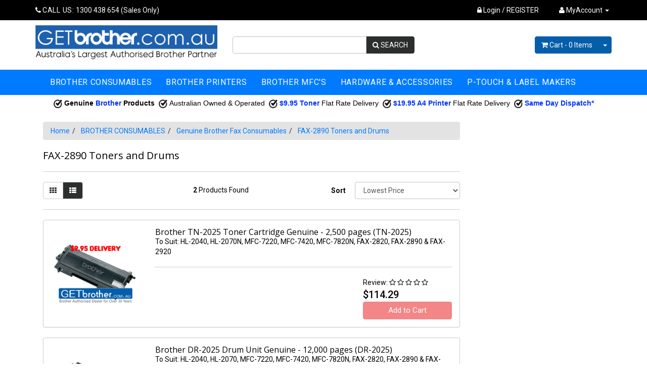

--- FILE ---
content_type: text/html; charset=utf-8
request_url: https://www.getbrother.com.au/brother-consumables/genuine-brother-fax-consumables/fax-2890-toners-and-drums/
body_size: 8307
content:
<!DOCTYPE html>
<html lang="en">
<head>
<meta http-equiv="Content-Type" content="text/html; charset=utf-8"/>
<meta name="keywords" content="BROTHER CONSUMABLES Genuine Brother Fax Consumables FAX-2890 Toners and Drums"/>
<meta name="description" content="FAX-2890 Toners and Drums - BROTHER CONSUMABLES Genuine Brother Fax Consumables FAX-2890 Toners and Drums"/>
<meta name="viewport" content="width=device-width, initial-scale=1.0, user-scalable=0"/>
<meta property="og:image" content="/assets/website_logo.png"/>
<meta property="og:title" content="BROTHER CONSUMABLES Genuine Brother Fax Consumables FAX-2890 Toners and Drums"/>
<meta property="og:site_name" content="GetBrother.com.au "/>

<title>BROTHER CONSUMABLES Genuine Brother Fax Consumables FAX-2890 Toners and Drums</title>
<link rel="canonical" href="/brother-consumables/genuine-brother-fax-consumables/fax-2890-toners-and-drums/"/>
<link rel="shortcut icon" href="/assets/images/favicongb.png"/>
<link class="theme-selector" rel="stylesheet" type="text/css" href="/assets/themes/2017-11-getbrother-00159412/css/app.css?1765430502" media="all"/>
<link rel="stylesheet" type="text/css" href="/assets/themes/2017-11-getbrother-00159412/css/style.css?1765430502?a" media="all"/>
<link rel="stylesheet" type="text/css" href="https://maxcdn.bootstrapcdn.com/font-awesome/4.3.0/css/font-awesome.min.css" media="all"/>
<link rel="stylesheet" type="text/css" href="https://cdn.neto.com.au/assets/neto-cdn/jquery_ui/1.11.1/css/custom-theme/jquery-ui-1.8.18.custom.css" media="all"/>
<link rel="stylesheet" type="text/css" href="https://cdn.neto.com.au/assets/neto-cdn/fancybox/2.1.5/jquery.fancybox.css" media="all"/>
<!--[if lte IE 8]>
    <script type="text/javascript" src="https://cdn.neto.com.au/assets/neto-cdn/html5shiv/3.7.0/html5shiv.js"></script>
    <script type="text/javascript" src="https://cdn.neto.com.au/assets/neto-cdn/respond.js/1.3.0/respond.min.js"></script>
<![endif]-->
<!-- Begin: Script 92 -->
<script async src="https://js.stripe.com/v3/"></script>
<!-- End: Script 92 -->
<!-- Begin: Script 102 -->
<meta name="google-site-verification" content="2c6hUlx0EewtnaQGUtpwLpEap4anDtfbx1YfnZYYfHo" />
<!-- End: Script 102 -->
<!-- Begin: Script 103 -->
<meta name="msvalidate.01" content="56065C2C3864F6E24B7A0C0CAEFED230" />
<!-- End: Script 103 -->
<!-- Begin: Script 106 -->
<meta name="google-site-verification" content="NR4sndD4iiTnm6U9qon7luFeAAZZbQbFn7LHPCu3hvw" />
<!-- End: Script 106 -->
<!-- Begin: Script 110 -->
<!-- Google Tag Manager -->
<script>(function(w,d,s,l,i){w[l]=w[l]||[];w[l].push({'gtm.start':
new Date().getTime(),event:'gtm.js'});var f=d.getElementsByTagName(s)[0],
j=d.createElement(s),dl=l!='dataLayer'?'&l='+l:'';j.async=true;j.src=
'https://www.googletagmanager.com/gtm.js?id='+i+dl;f.parentNode.insertBefore(j,f);
})(window,document,'script','dataLayer','GTM-NSP8469');</script>
<!-- End Google Tag Manager -->

<!-- End: Script 110 -->
<!-- Begin: Script 112 -->
<!-- Global site tag (gtag.js) - Google Analytics -->
<script async src="https://www.googletagmanager.com/gtag/js?id=G-892NDP5Y6Z"></script>
<script>
  window.dataLayer = window.dataLayer || [];
  function gtag(){dataLayer.push(arguments);}
  gtag('js', new Date());
    gtag('config', 'G-892NDP5Y6Z', {
      send_page_view: false
    });
</script>

<!-- Google tag (gtag.js) -->
<script async src="https://www.googletagmanager.com/gtag/js?id=G-892NDP5Y6Z"></script>
<script>
  window.dataLayer = window.dataLayer || [];
  function gtag(){dataLayer.push(arguments);}
  gtag('js', new Date());

  gtag('config', 'G-892NDP5Y6Z');
</script>
<!-- End: Script 112 -->

</head>
<body id="n_category" class="n_2017-11-getbrother-00159412">
<div class="wrapper-top-links hidden-xs">
    <div class="container">
        <div class="row">
            <div class="col-xs-8">
                <ul class="nav navbar-nav">
                   <li><i class="fa fa-phone"></i> <strong>CALL US:</strong> 1300 438 654
 (Sales Only)</li>

                   
                    </ul>
            </div>
            <div class="col-xs-4">
                <ul class="nav navbar-nav navbar-right hidden-xs">
                    <span nloader-content-id="MKf5tmdCIBn3qUbaOIKH3u2wlO0iRUVe22A-m0U7Lik4aRuy77rwMz-AvD2G3RY79UGsf-03B6tEwCHzjdbuxA" nloader-content="[base64]" nloader-data="0cbFVuPLGXDvynIf7zVpAn36XvonUkWJk0DVHTvHfKM"></span><li class="lv1-li navbar-right dropdown dropdown-hover"> <a href="https://www.getbrother.com.au/_myacct" ><i class="fa fa-user"></i> <span class="visible-lg visible-inline-lg"><span nloader-content-id="UBPopM_oPB7zzsuYhtjrJFkk5qztOlRUekcEySBeV_0J4uypyd1sDF8uSObcF85AUMugsUS5P6cEXLfBbeyWBY" nloader-content="LDq27tispIXFvGHsuxf-uLqnS0wu9nIsuvtH_cwCUl4DNgc2yJV5z9gSjG_63yeSkO9mce3xZMpjijWzMDvraKSCwpbq7V-JF9OgCLrXPjY" nloader-data="ZjVvGsiFgA9Kpuew5cST4TvEn6Y6iy3TEM8rxm4V5KM"></span>Account</span> <span class="caret"></span></a>
                        <ul class="dropdown-menu pull-right">
                            <li><a href="https://www.getbrother.com.au/_myacct">Account Home</a></li>
                            <li><a href="https://www.getbrother.com.au/_myacct#orders">Orders</a></li>
                            <li><a href="https://www.getbrother.com.au/_myacct#quotes">Quotes</a></li>
                            <li><a href="https://www.getbrother.com.au/_myacct/payrec">Pay Invoices</a></li>
                            <li><a href="https://www.getbrother.com.au/_myacct/favourites">Favourites</a></li>
                            <li><a href="https://www.getbrother.com.au/_myacct/wishlist">Wishlists</a></li>
                            <li><a href="https://www.getbrother.com.au/_myacct/warranty">Resolution Centre</a></li>
                            <li><a href="https://www.getbrother.com.au">Edit My Details</a></li>
                            <li><a href="https://www.getbrother.com.au/_myacct/edit_address">Edit My Address Book</a></li>
                        </ul>
                    </li>
                </ul>
            </div>
        </div>
    </div>    
</div>
<div class="container wrapper-header">
    <div class="row row-padded">
        <div class="col-xs-12 col-sm-4 wrapper-logo">
            <a href="https://www.getbrother.com.au" title="GetBrother.com.au">
                <img class="logo" src="/assets/website_logo.png" alt="GetBrother.com.au"/>
            </a>
        </div>
        <div class="col-xs-12 col-sm-4">
            <div class="header-search">
                <form name="productsearch" method="get" action="/">
                    <input type="hidden" name="rf" value="kw"/>
                    <div class="input-group">
                        <input class="form-control ajax_search" value="" id="name_search" autocomplete="off" name="kw" type="text"/>
                        <span class="input-group-btn">
                            <button type="submit" value="Search" class="btn btn-default btn-black"><i class="fa fa-search"></i> SEARCH</button>
                        </span>
                    </div>
                </form>
            </div>
        </div>
        <div class="hidden-xs col-sm-4 text-right">
            <div id="header-cart" class="btn-group">
                <a href="https://www.getbrother.com.au/_mycart?tkn=cart&ts=1768552952581838" class="btn btn-default" id="cartcontentsheader">
                    <i class="fa fa-shopping-cart"></i> <span class="visible-lg visible-inline-lg">Cart</span> - <span rel="a2c_item_count">0</span> Items
                </a>
                <a href="#" class="btn btn-default dropdown-toggle" data-toggle="dropdown"><span class="caret"></span></a>
                <ul class="dropdown-menu">
                    <li class="box" id="neto-dropdown">
                        <div class="body padding" id="cartcontents"></div>
                        <div class="footer"></div>
                    </li>
                </ul>
              
                </a>
            </div>
        </div>
    </div>
    
</div>
<div class="wrapper-main-nav">
    <div class="container">
        <div class="row">
            <div class="col-xs-12">
                <div class="navbar navbar-default">
                    <div class="navbar-header">
                        <ul class="navigation-list list-inline visible-xs nMobileNav">
                            <li><a href="#" class="nToggleMenu" data-target=".navbar-responsive-collapse"><span class="icon"><i class="fa fa-bars"></i></span><br>
                            Menu</a></li>
                            <li><a href="/products"><span class="icon"><i class="fa fa-gift"></i></span><br>
                            Shop</a></li>
                            <li><a href="https://www.getbrother.com.au/_mycart?tkn=cart&ts=1768552952239158"><span class="icon"><i class="fa fa-shopping-cart"></i></span><br>
                            Cart (<span rel="a2c_item_count">0</span>)</a></li>
                            <li><a href="/_myacct/"><span class="icon"><i class="fa fa-user"></i></span><br>
                            Account</a></li>
                        </ul>
                    </div>
                    <div class="navbar-collapse collapse navbar-responsive-collapse">
                        <ul class="nav navbar-nav hidden-xs FINDME">
                            
                               <li><a href="https://www.getbrother.com.au/brother-consumables">BROTHER CONSUMABLES</a></li><li><a href="https://www.getbrother.com.au/brother-printers">BROTHER PRINTERS</a></li><li><a href="https://www.getbrother.com.au/brother-multi-function">BROTHER MFC'S</a></li><li><a href="https://www.getbrother.com.au/hardware-accessories/">HARDWARE & ACCESSORIES </a></li><li><a href="https://www.getbrother.com.au/brother-p-touch/">P-TOUCH & LABEL MAKERS</a></li>  
                   
                        </ul>
                        <ul class="nav visible-xs" id="mob-menu">
                            
                                 <li><a href="https://www.getbrother.com.au/brother-consumables">BROTHER CONSUMABLES</a></li><li><a href="https://www.getbrother.com.au/brother-printers">BROTHER PRINTERS</a></li><li><a href="https://www.getbrother.com.au/brother-multi-function">BROTHER MFC'S</a></li><li><a href="https://www.getbrother.com.au/hardware-accessories/">HARDWARE & ACCESSORIES </a></li><li><a href="https://www.getbrother.com.au/brother-p-touch/">P-TOUCH & LABEL MAKERS</a></li>
                            
                            <li><a href="/links">Links</a></li>
                            
                            </ul>
                    </div>
                </div>
            </div>
        </div>
    </div>
</div>
<div class="wrapper-header-usp hidden-xs">
    <div class="container">
        <div class="row">
            <div class="col-xs-12">
                <center><span style="font-size:14px;"><span style="font-family:Aptos,sans-serif"><b><span style="font-family:&quot;Century Gothic&quot;,sans-serif"><span style="color:#000000;"><img alt="" src="https://www.getoki.com.au/assets/images/check_marks_circle_box_award_shield_Check%20Marks%20Circle%20Box%20Award%20Shield(1).jpg" style="width: 17px; height: 17px;" />&nbsp;Genuine </span><span style="color:#0033ff;">Brother</span><font color="#ff0000">&nbsp;</font><span style="color:#000000;">Products&nbsp;&nbsp;</span></span></b><b><span style="font-family:&quot;Century Gothic&quot;,sans-serif"><span style="color:#000000;"><img alt="" src="https://www.getoki.com.au/assets/images/check_marks_circle_box_award_shield_Check%20Marks%20Circle%20Box%20Award%20Shield(2).jpg" style="width: 17px; height: 17px;" />&nbsp;</span></span></b><span style="font-family:&quot;Century Gothic&quot;,sans-serif"><span style="color:black">Australian Owned &amp; Operated&nbsp;&nbsp;</span></span><b><span style="font-family:&quot;Century Gothic&quot;,sans-serif"><span style="color:#000000;"><img alt="" src="https://www.getoki.com.au/assets/images/check_marks_circle_box_award_shield_Check%20Marks%20Circle%20Box%20Award%20Shield(1).jpg" style="width: 17px; height: 17px;" />&nbsp;</span></span></b><span style="color:#0033ff;"><b><span style="font-family:&quot;Century Gothic&quot;,sans-serif">$9.95 Toner</span></b></span>&nbsp;<span style="font-family:&quot;Century Gothic&quot;,sans-serif"><span style="color:black">Flat Rate Delivery&nbsp;&nbsp;</span></span><b><span style="font-family:&quot;Century Gothic&quot;,sans-serif"><span style="color:#000000;"><img alt="" src="https://www.getoki.com.au/assets/images/check_marks_circle_box_award_shield_Check%20Marks%20Circle%20Box%20Award%20Shield(1).jpg" style="width: 17px; height: 17px;" />&nbsp;</span></span></b><span style="color:#0033ff;"><b><span style="font-family:&quot;Century Gothic&quot;,sans-serif">$19.95 A4 Printer</span></b>&nbsp;</span><span style="font-family:&quot;Century Gothic&quot;,sans-serif"><span style="color:black">Flat Rate Delivery&nbsp;&nbsp;</span></span><b><span style="font-family:&quot;Century Gothic&quot;,sans-serif"><span style="color:#000000;"><img alt="" src="https://www.getoki.com.au/assets/images/check_marks_circle_box_award_shield_Check%20Marks%20Circle%20Box%20Award%20Shield(1).jpg" style="width: 17px; height: 17x;" />&nbsp;</span></span></b><span style="color:#0033ff;"><b><span style="font-family:&quot;Century Gothic&quot;,sans-serif">Same Day Dispatch*</span></b></span></span></span></center>

            </div>
        </div>
    </div>
</div>
<div id="main-content" class="container" role="main">
    <div class="row"><div class="col-xs-12 col-sm-3" id="left-sidebar">

		
		
				
					
		
					
					
							
						
					
					<!-- Ticket #148953 -->
					<!-- <li class="list-group-item list-group-head"><h4>Filter By Brand</h4></li><li class="filter">
										<a href="/brother-consumables/genuine-brother-fax-consumables/fax-2890-toners-and-drums/?cn=97&rf=cn" class="list-group-item">Brother <span class="text-muted">(2)</span></a>
									</li> -->
		
		</div>
        
      
        

	
	
</div>
<div class="col-xs-12 col-sm-9">
<ul class="breadcrumb">
			<li>
				<a href="https://www.getbrother.com.au">Home</a>
			</li><li>
			<a href="/brother-consumables">BROTHER CONSUMABLES</a>
		</li><li>
			<a href="/brother-consumables/brother-genuine-fax-machine-consumables/">Genuine Brother Fax Consumables</a>
		</li><li>
			<a href="/brother-consumables/genuine-brother-fax-consumables/fax-2890-toners-and-drums/">FAX-2890 Toners and Drums</a>
		</li></ul>
<h1>
	FAX-2890 Toners and Drums
	
	</h1>
<p>
		
		
		
	</p>
	
	
	


<hr/>
<div class="row sort_container">
		<div class="col-xs-4 col-sm-7 col-md-4">
			<script language="javascript" type="text/javascript">
				function viewtype(view) {
					var f=document.viewForm;
					f['viewby'].value=view;
					f.submit();
				}
			</script>
			<form method="get" name="viewForm" action="/brother-consumables/genuine-brother-fax-consumables/fax-2890-toners-and-drums/" class="hidden">
				<input name="rf" type="hidden" value="">
				<input name="viewby" type="hidden" value=""/>
			</form>
			<div class="viewby btn-group">
				<a href="javascript:viewtype('');" class="btn btn-default " rel="nofollow">
					<i class="fa fa-th"></i>
				</a>
				<a href="javascript:viewtype('list');" class="btn btn-default active" rel="nofollow">
					<i class="fa fa-th-list"></i>
				</a>
			</div>
		</div>
		<div class="col-md-4 hidden-xs hidden-sm">
			<div class="btn-text">
				<strong>2</strong> Products Found
			</div>
		</div>
		<div class="col-xs-8 col-sm-5 col-md-4">
			<form method="get" class="form-horizontal" action="/brother-consumables/genuine-brother-fax-consumables/fax-2890-toners-and-drums/">
				<input name="rf" type="hidden" value="">
				<div class="form-group">
					<label class="control-label col-xs-2">Sort</label>
					<div class="col-xs-10">
						<select name="sortby" onChange="return this.form.submit();" class="form-control">
							<option value="popular" >
								Most Popular
							</option>
							<option value="name" >
								Name
							</option>
							<option value="SKU" >
								SKU
							</option>
							<option value="lowest_price" selected>
								Lowest Price
							</option>
							<option value="highest_price" >
								Highest Price
							</option>
						</select>
					</div>
				</div>
			</form>
		</div>
	</div>
	<div class="row">
		<div class="col-xs-12">
			<hr>
		</div>
	</div>
	<div class="thumb_list">
		<div class="row"><div class="col-xs-12 prod-thumb-list">
	<div class="panel panel-default">
		<div class="panel-body">
			<div class="row">
				<div class="col-xs-12 col-sm-3">
					<a href="https://www.getbrother.com.au/brother-tn-2025-toner-cartridge-genuine-2-500-page" class="thumbnail-image">
						<img src="/assets/thumb/TN-2025.jpg?20200710030504" class="product-image img-responsive" alt="Brother TN-2025 Toner Cartridge Genuine - 2,500 pages  (TN-2025)" rel="itmimgTN-2025">
					</a>
				</div>
				<div class="col-xs-12 col-sm-9">
                	<h3 itemprop="name"><a href="https://www.getbrother.com.au/brother-tn-2025-toner-cartridge-genuine-2-500-page" title="Brother TN-2025 Toner Cartridge Genuine - 2,500 pages  (TN-2025)">Brother TN-2025 Toner Cartridge Genuine - 2,500 pages  (TN-2025)</a></h3>
					<div>To Suit: HL-2040, HL-2070N, MFC-7220, MFC-7420, MFC-7820N, FAX-2820, FAX-2890 & FAX-2920</div>
                	<div class="row">
                    	<div class="col-xs-12">
                        	<hr>
                        </div>
                        <div class="col-xs-8 col-sm-7 col-md-8">
                        <div class="feature-list"></div>
                        </div>
                        <div class="col-xs-8 col-sm-5 col-md-4 text-left">
                        	<div>
                                            Review:
                                            <i class="fa fa-star-o"></i>
                                            <i class="fa fa-star-o"></i>
                                            <i class="fa fa-star-o"></i>
                                            <i class="fa fa-star-o"></i>
                                            <i class="fa fa-star-o"></i>
                                            </div>
                            <p class="price lead" itemprop="offers" itemscope itemtype="http://schema.org/Offer">
                            <meta itemprop="priceCurrency" content="AUD">
                                <span itemprop="price">$114.29</span>	
                                </p>
                            <div class="clearfix">
                            </div>
                            
                            
                              
                            <form class="form-inline buying-options">
                                <input type="hidden" id="skuwY8t8TN-2025" name="skuwY8t8TN-2025" value="TN-2025">
                                <input type="hidden" id="modelwY8t8TN-2025" name="modelwY8t8TN-2025" value="Brother TN-2025 Toner Cartridge Genuine - 2,500 pages  (TN-2025)">
                                <input type="hidden" id="thumbwY8t8TN-2025" name="thumbwY8t8TN-2025" value="/assets/thumb/TN-2025.jpg?20200710030504"> 
                                <input type="hidden" id="qtywY8t8TN-2025" name="qtywY8t8TN-2025" value="1" placeholder="Qty" class="input-tiny">
                                <button type="button" title="Add to Cart" class="addtocart btn-primary btn btn-loads" rel="wY8t8TN-2025" data-loading-text="<i class='fa fa-spinner fa-spin' style='font-size: 14px'></i>">Add to Cart</button>
                                </form>
                               
                        </div>
                    </div>
					
				</div>
				
			</div>
		</div>
	</div>
</div>
<div class="col-xs-12 prod-thumb-list">
	<div class="panel panel-default">
		<div class="panel-body">
			<div class="row">
				<div class="col-xs-12 col-sm-3">
					<a href="https://www.getbrother.com.au/brother-dr-2025-drum-unit-genuine-12-000-pages-dr" class="thumbnail-image">
						<img src="/assets/thumb/DR-2025.jpg?20200710030504" class="product-image img-responsive" alt="Brother DR-2025 Drum Unit Genuine - 12,000 pages (DR-2025)" rel="itmimgDR-2025">
					</a>
				</div>
				<div class="col-xs-12 col-sm-9">
                	<h3 itemprop="name"><a href="https://www.getbrother.com.au/brother-dr-2025-drum-unit-genuine-12-000-pages-dr" title="Brother DR-2025 Drum Unit Genuine - 12,000 pages (DR-2025)">Brother DR-2025 Drum Unit Genuine - 12,000 pages (DR-2025)</a></h3>
					<div>To Suit: HL-2040, HL-2070, MFC-7220, MFC-7420, MFC-7820N, FAX-2820, FAX-2890 & FAX-2920</div>
                	<div class="row">
                    	<div class="col-xs-12">
                        	<hr>
                        </div>
                        <div class="col-xs-8 col-sm-7 col-md-8">
                        <div class="feature-list"></div>
                        </div>
                        <div class="col-xs-8 col-sm-5 col-md-4 text-left">
                        	<div>
                                            Review:
                                            <i class="fa fa-star-o"></i>
                                            <i class="fa fa-star-o"></i>
                                            <i class="fa fa-star-o"></i>
                                            <i class="fa fa-star-o"></i>
                                            <i class="fa fa-star-o"></i>
                                            </div>
                            <p class="price lead" itemprop="offers" itemscope itemtype="http://schema.org/Offer">
                            <meta itemprop="priceCurrency" content="AUD">
                                <span itemprop="price">$201.17</span>	
                                </p>
                            <div class="clearfix">
                            <span class="label label-warning">
                                7% OFF</span>
                            <span class="label label-default">RRP $215.95</span>
                            </div>
                            
                            
                              
                            <form class="form-inline buying-options">
                                <input type="hidden" id="skuhSJ8LDR-2025" name="skuhSJ8LDR-2025" value="DR-2025">
                                <input type="hidden" id="modelhSJ8LDR-2025" name="modelhSJ8LDR-2025" value="Brother DR-2025 Drum Unit Genuine - 12,000 pages (DR-2025)">
                                <input type="hidden" id="thumbhSJ8LDR-2025" name="thumbhSJ8LDR-2025" value="/assets/thumb/DR-2025.jpg?20200710030504"> 
                                <input type="hidden" id="qtyhSJ8LDR-2025" name="qtyhSJ8LDR-2025" value="1" placeholder="Qty" class="input-tiny">
                                <button type="button" title="Add to Cart" class="addtocart btn-primary btn btn-loads" rel="hSJ8LDR-2025" data-loading-text="<i class='fa fa-spinner fa-spin' style='font-size: 14px'></i>">Add to Cart</button>
                                </form>
                               
                        </div>
                    </div>
					
				</div>
				
			</div>
		</div>
	</div>
</div>
</div>
	</div>
	
</div></div>
        </div>
    </div>
</div>
<div class="wrapper-footer">
	<div class="container">
		<div class="row">
			<div class="col-xs-12">
				<div class="row">
					<div class="col-xs-12 col-sm-3">
								<h4>SHOP NOW</h4>
								<ul class="nav nav-pills nav-stacked">
									<li><a href="/brother-printers/brother-colour-printers/">Brother Colour Printers</a></li><li><a href="/brother-printers/brother-mono-printers/">Brother Mono Printers</a></li><li><a href="/brother-multi-function/brother-colour-multi-function/">Brother Colour Multifunction</a></li><li><a href="/brother-multi-function/brother-mono-multi-function/">Brother Mono Multifunction</a></li><li><a href="/brother-consumables">Brother Consumables</a></li><li><a href="/brother-options-accessories">Options & Accessories</a></li>
								</ul>
							</div><div class="col-xs-12 col-sm-3">
								<h4>Services</h4>
								<ul class="nav nav-pills nav-stacked">
									<li><a href="/_myacct">My Account</a></li><li><a href="/_myacct/nr_track_order">Track Order</a></li><li><a href="/_myacct/warranty">Resolution Centre</a></li><li><a href="/page/book-a-brother-printer-installation/">Book a Brother Installation</a></li>
								</ul>
							</div><div class="col-xs-12 col-sm-3">
								<h4>Company Info</h4>
								<ul class="nav nav-pills nav-stacked">
									<li><a href="/about-us">About Us</a></li><li><a href="/contact-us">Contact Us</a></li>
								</ul>
							</div><div class="col-xs-12 col-sm-3">
								<h4>Information</h4>
								<ul class="nav nav-pills nav-stacked">
									<li><a href="/terms-of-use">Terms of Use</a></li><li><a href="/privacy-security-policy">Privacy Policy</a></li><li><a href="/returns-policy">Returns Policy</a></li><li><a href="/security-policy">Security Policy</a></li><li><a href="/shipping-info">Shipping Information</a></li>
								</ul>
							</div>
				</div>
			</div>
		</div>
		<p>
		<div class="row">
			<div class="col-xs-12 text-left">
			    
			    <div class="col-xs-12 col-sm-6">
        
                <ul class="list-inline">
			
			
			<ul class="list-inline d-flex flex-wrap" role="contentinfo" aria-label="Accepted payment methods"><li class="mr-1">
            <div class="payment-icon-container">
                <div class="payment-icon" style="background-image: url(//cdn.neto.com.au/assets/neto-cdn/payment-icons/1.0.0/applepay.svg); height: 30px;"><span class="sr-only">Web Payments</span></div>
                        </li><li class="mr-1">
            <div class="payment-icon-container">
                <div class="payment-icon" style="background-image: url(//cdn.neto.com.au/assets/neto-cdn/payment-icons/1.0.0/googlepay.svg); height: 30px;"><span class="sr-only">Web Payments</span></div>
                        </li><li class="mr-1">
            <div class="payment-icon-container">
                <div class="payment-icon" style="background-image: url(//cdn.neto.com.au/assets/neto-cdn/payment-icons/1.0.0/paypal.svg); height: 30px;"><span class="sr-only">PayPal Express</span></div>
                        </li><li class="mr-1">
            <div class="payment-icon-container">
                <div class="payment-icon" style="background-image: url(//cdn.neto.com.au/assets/neto-cdn/payment-icons/1.0.0/bpay.svg); height: 30px;"><span class="sr-only">BPAY</span></div>
                        </li><li class="mr-1">
            <div class="payment-icon-container">
                <div class="payment-icon" style="background-image: url(//cdn.neto.com.au/assets/neto-cdn/payment-icons/1.0.0/directdeposit.svg); height: 30px;"><span class="sr-only">Direct Deposit</span></div>
                        </li><li class="mr-1">
            <div class="payment-icon-container">
                <div class="payment-icon" style="background-image: url(//cdn.neto.com.au/assets/neto-cdn/payment-icons/1.0.0/americanexpress.svg); height: 30px;"><span class="sr-only">American Express</span></div>
                        </li><li class="mr-1">
            <div class="payment-icon-container">
                <div class="payment-icon" style="background-image: url(//cdn.neto.com.au/assets/neto-cdn/payment-icons/1.0.0/mastercard.svg); height: 30px;"><span class="sr-only">MasterCard</span></div>
                        </li><li class="mr-1">
            <div class="payment-icon-container">
                <div class="payment-icon" style="background-image: url(//cdn.neto.com.au/assets/neto-cdn/payment-icons/1.0.0/visa.svg); height: 30px;"><span class="sr-only">Visa</span></div>
                        </li></ul>
			
				
						</ul>
            </div>
            	<hr>
			<center>	<address>
					Copyright &copy; 2026 GetBrother.com.au<br>
					<strong>ABN:</strong> 60 613 257 515<br><strong>Address:</strong> PO BOX 3809, ASCOT, QLD, 4007<p><a 
				</address></center>
			</div>
		</div>
	</div>
</div>


            
<!-- Required Neto Scripts - DO NOT REMOVE -->
<script type="text/javascript" src="https://cdn.neto.com.au/assets/neto-cdn/jquery/1.11.3/jquery.min.js"></script>
<script type="text/javascript" src="https://cdn.neto.com.au/assets/neto-cdn/fancybox/2.1.5/jquery.fancybox.pack.js"></script>
<script type="text/javascript" src="//assets.netostatic.com/ecommerce/6.354.1/assets/js/common/webstore/main.js"></script>
<script type="text/javascript" src="https://cdn.neto.com.au/assets/neto-cdn/bootstrap/3.2.0/bootstrap.min.js"></script>
<script type="text/javascript" src="/assets/themes/2017-11-getbrother-00159412/js/custom.js?1765430502"></script>
<script type="text/javascript" src="//code.jquery.com/jquery-migrate-1.2.1.js"></script>
<script type="text/javascript" src="https://cdn.neto.com.au/assets/neto-cdn/jquery_ui/1.11.1/js/jquery-ui-1.8.18.custom.min.js"></script>

		<script>
			(function( NETO, $, undefined ) {
				NETO.systemConfigs = {"isLegacyCartActive":"1","currencySymbol":"$","siteEnvironment":"production","defaultCart":"legacy","asyncAddToCartInit":"1","dateFormat":"dd/mm/yy","isCartRequestQueueActive":0,"measurePerformance":0,"isMccCartActive":"0","siteId":"N015961","isMccCheckoutFeatureActive":0};
			}( window.NETO = window.NETO || {}, jQuery ));
		</script>
		<script type="text/javascript">
									$(function() {
									var vals = ['',''];
									for(var i=0; i<vals.length; i++) {vals[i]=parseInt(vals[i]); }
										$( "#price-range" ).slider({
											range: true,
											min: vals[0],
											max: vals[1],
											values: vals,
											slide: function( event, ui ) {
												$( "#price-range-text" ).html( '$'+ui.values[0]+' to $'+ui.values[1] );
												$( '#pricesearch input[name="pr"]' ).val( ui.values[0]+'-'+ui.values[1] );
											},
											create: function( event, ui ) {
												$( "#price-range-text" ).html( '$'+vals[0]+' to $'+vals[1] );
												$( '#pricesearch input[name="pr"]' ).val( vals[0]+'-'+vals[1] );
											}
										});
									});
								</script>
<!-- Analytics -->
<!-- Begin: Script 110 -->
<!-- Google Tag Manager (noscript) -->
<noscript><iframe src="https://www.googletagmanager.com/ns.html?id=GTM-NSP8469"
height="0" width="0" style="display:none;visibility:hidden"></iframe></noscript>
<!-- End Google Tag Manager (noscript) -->

<!-- End: Script 110 -->
<!-- Begin: Script 111 -->

<!-- End: Script 111 -->
<!-- Begin: Script 112 -->
<script>
    const ga4PageType = "category";
    const ga4PageFunnelValue = "";
    const ga4FunnelURL = ga4PageFunnelValue ? window.location.protocol + "//" + window.location.host + ga4PageFunnelValue : window.location;
    const ga4ProductList = document.querySelectorAll(".ga4-product");
    const ga4SetReferrerURL = () => {
        let ga4ReferrerURL = document.referrer;
        let webstoreURL = window.location.protocol + "//" + window.location.host;
        if (ga4ReferrerURL.includes("mycart?fn=payment") || ga4ReferrerURL.includes("mycart?fn=quote")) {
            return webstoreURL + "/purchase/confirmation.html";
        } else if (ga4ReferrerURL.includes("mycart")) {
            return webstoreURL + "/purchase/shopping_cart.html";
        } else {
            return ga4ReferrerURL;
        }
    }

    let ga4ProductArr = [];
    gtag('event', 'page_view', {
        page_title: document.title,
        page_location: ga4FunnelURL,
        page_referrer: ga4SetReferrerURL()
    });

    if (ga4ProductList.length) {
        ga4ProductList.forEach((el) => {
            if (el instanceof HTMLElement) {
                const { id, name, index, listname, affiliation, brand, category, price, currency, url } = el.dataset;
                el.closest(".thumbnail")
                 .querySelectorAll(`a[href='${url}']`)
                  .forEach((anchor) => {
                    anchor.addEventListener("click", (anchorEvent) => {
                        anchorEvent.preventDefault();
                        gtag("event", "select_item", {
                            item_list_id: "569",
                            item_list_name: listname,
                            items: [
                            {
                                item_id: id,
                                item_name: name,
                                index: index,
                                item_list_name: listname,
                                affiliation: affiliation,
                                item_brand: brand,
                                item_category: category,
                                price: price,
                                currency: currency
                            }
                            ]
                        });
                        setTimeout(() => {
                            document.location = url;
                        }, 500)
                    });
                });
                ga4ProductArr.push({
                    item_id: id,
                    item_name: name,
                    index: index,
                    item_list_name: listname,
                    affiliation: affiliation,
                    item_brand: brand,
                    item_category: category,
                    price: price,
                    currency: currency,
                })
            }
        })
    }

    if (ga4PageType === "product"){
        gtag('event', 'view_item', {
            currency: 'AUD',
            items: [{
                item_id: '',
                item_name: '',
                affiliation: 'GetBrother.com.au',
                item_brand: '',
                price: parseFloat(''),
                currency: 'AUD'
            }],
            value: parseFloat('')
        });
    }
    if (ga4PageType === "category"){
        gtag('event', 'view_item_list', {
          items: [...ga4ProductArr],
          item_list_name: 'FAX-2890 Toners and Drums',
          item_list_id: '569'
        });
    }
    if (ga4PageType === "search"){
        gtag('event', 'search', {
          search_term: ''
        });
        gtag('event', 'view_item_list', {
          items: [...ga4ProductArr],
          item_list_name: 'Search - ',
          item_list_id: 'webstore_search'
        });
    }
    if (ga4PageType === "checkout" && ga4PageFunnelValue === "/purchase/shopping_cart.html"){
        gtag('event', 'view_cart', {
            currency: 'AUD',
            items: [...ga4CartItems],
            value: parseFloat(''),
            page_location: ga4FunnelURL,
            page_referrer: ga4SetReferrerURL()
        });
    }
    if (ga4PageType === "checkout" && ga4PageFunnelValue === "/purchase/confirmation.html"){
        gtag('event', 'begin_checkout', {
          currency: 'AUD',
          items: [...ga4CartItems],
          value: parseFloat('<span nloader-content-id="wvFa_SNkFblkIbfqpMZgQgKZ876GbqtF0wrhxcd7lqA" nloader-content="9RuJSfN3yJRi9hKxPHsCQwnWKZhgzy1S9WiyfPy-zeA"></span>'),
          page_location: ga4FunnelURL,
          page_referrer: ga4SetReferrerURL()
        });
    }

    const ga4MapProduct = (product) => ({
        item_id: product.SKU ? product.SKU : product.parent_sku,
        item_name: product.name,
        affiliation: 'GetBrother.com.au',
        item_brand: product.brand,
        item_category: product.category_name,
        item_variant: product.specifics,
        price: product.price,
        currency: 'AUD',
        quantity: product.qty
    })
    const ga4AddToCart = () => {
        const product = $.getLastItemAdded()
        gtag('event', 'add_to_cart', {
            currency: 'AUD',
            items: [{
                ...ga4MapProduct(product)
            }],
            value: product.price
        });
    }
    const ga4AddMultiToCart = () => {
        $.getLastItemsAdded().forEach((product) => {
            gtag('event', 'add_to_cart', {
                currency: 'AUD',
                items: [{
                    ...ga4MapProduct(product)
                }],
                value: product.price
            });
        })
    }
    const ga4RemoveFromCart = () => {
        const product = $.getLastItemRemoved()
        gtag('event', 'remove_from_cart', {
            currency: 'AUD',
            items: [{
                ...ga4MapProduct(product)
            }],
            value: product.price
        });
    }

    if (ga4PageFunnelValue != "/purchase/confirmation.html"){
        nAddItemCallbacks.push(ga4AddToCart);
        nAddMultiItemsCallbacks.push(ga4AddMultiToCart);
        nRemoveItemCallbacks.push(ga4RemoveFromCart)
    }
</script>
<!-- End: Script 112 -->


</body>
</html>

--- FILE ---
content_type: text/css
request_url: https://www.getbrother.com.au/assets/themes/2017-11-getbrother-00159412/css/style.css?1765430502?a
body_size: 4022
content:
@import url('https://fonts.googleapis.com/css2?family=Roboto:wght@300;400;500;700&family=Open+Sans:wght@300;400;600;700&family=Lora:wght@400;700&display=swap');
body {
    font-family: 'Roboto', Arial, Helvetica, sans-serif; /* Body text font */
    font-size: 14px; 
    color: rgba(0, 0, 0, 1); 
    background-image: none; 
    background-color: #ffffff; 
}
a {
    color: #428bca;
}
a:hover,
a:focus {
    color: #2a6496;
    text-decoration: none;
}
a,
.btn {
    transition: color .3s, background .3s, border-color .3s;
}
h1, h2, h3, h4, h5, h6 {
    font-family: 'Open Sans', sans-serif; /* Headings font */
    color: rgba(0, 0, 0, 1); 
}
.carousel-caption h3, .carousel-caption .h3, .carousel-caption p {
    color: #000;
}
h1,
.h1 {
    font-size: 20px; 
}
h2,
.h2 {
    font-size: 15px; 
}
h3,
.h3 {
    font-size: 10px; 
}
h4,
.h4 {
    font-size: 10px; 
}
h5,
.h5 {
    font-size: 10px; 
}
.logo {
    max-width:100%;
}
.btn-black {
    background: #2c2e2e;
    border-color: #2c2e2e;
}
.btn-black:hover,
.btn-black:focus {
    background: #ffffff;
    border-color: #717171;
}
.thumbnail .btn,
.prod-thumb-list .btn {
    font-family: 'Roboto', sans-serif; 
    font-weight: 400;
    font-size: 15px;
}
/* Top Links */
.wrapper-top-links {
    background: #000000;
    color: #fff;
}
.wrapper-top-links .navbar-nav > li:first-child {
    padding-left: 0;
}
.wrapper-top-links .navbar-nav > li:first-child strong {
    font-family: 'Roboto', sans-serif; 
    font-weight: 400;
    letter-spacing: .7px;
}
.wrapper-top-links .navbar-nav > li {
    padding: 0 20px;
    line-height: 40px;
}
.wrapper-top-links .navbar-nav > li > a {
    padding: 10px 0;
    color: #fff;
    display: inline-block;
}
.wrapper-top-links .navbar-nav > li > a:hover,
.wrapper-top-links .navbar-nav > li > a:focus {
    background: none;
}
.wrapper-top-links .dropdown-menu {
    z-index: 10003;
}
@media (max-width: 991px) {
    .wrapper-top-links .navbar-nav > li {
        padding: 0 10px;
    }
}
/* Header */
.form-control {
    border-color: #c2c2c2;
    box-shadow: none;
}
/* Main Navigation */
.wrapper-main-nav {
    background: #007BFF;
}
.wrapper-main-nav .navbar-default {
    background: none;
    border: 0;
    margin: 0;
}
.wrapper-main-nav .navbar-default .navbar-nav > li > a {
    color: #fff;
    font-family: 'Roboto', sans-serif; 
    font-weight: 400;
    letter-spacing: .7px;
    font-size: 16px;
    padding: 15px 14px;
}
.wrapper-main-nav .navbar-default .navbar-nav > li > a:hover,
.wrapper-main-nav .navbar-default .navbar-nav > li > a:focus,
.wrapper-main-nav .nav > li.dropdown:hover > a,
.wrapper-main-nav .nav > li.dropdown:focus > a {
    color: #A8A8A8;
}
/* Header USP */
.wrapper-header-usp {
    background: #fff;
    color: #343434;
    padding: 6px 0;
    margin-bottom: 20px;
}
#n_home .wrapper-header-usp {
    margin-bottom: 0;
}
.wrapper-header-usp ul {
    list-style: none;
    padding: 0;
    margin: 0;
}
.wrapper-header-usp li {
    display: inline-block;
    float: left;
    width: 20%;
    font-size: 13px;
    font-weight: 500;
}
.wrapper-header-usp li .fa {
    font-size: 26px;
    float: left;
}
.wrapper-header-usp li .fa-icon-dealer:before {
    content: '';
    background: url(../img/usp-1.png) no-repeat left center;
    margin-right: 5px;
}
.wrapper-header-usp li .fa-icon-owned:before {
    content: '';
    background: url(../img/usp-2.png) no-repeat left center;
    margin-right: 5px;
}
.wrapper-header-usp li .fa-icon-genuine:before {
    content: '';
    background: url(../img/usp-3.png) no-repeat left center;
    margin-right: 5px;
}
.wrapper-header-usp li .fa-truck:before {
    margin-right: 5px;
}
.carousel-caption {
    bottom: initial;
    top: 40%;
    right: initial;
    left: 17.3%;
    text-align: left;
    color: #ffffff;
    font-size: 20px;
}
.carousel-caption h3 {
    font-family: 'Lora', serif; 
    font-size: 35px;
    font-weight: 700;
    color: #000;
    margin-bottom: 25px;
}
.carousel-caption h3 span {
    color: #007BFF;
}
.carousel-caption .price {
    font-family: 'Lora', serif; 
    font-size: 30px;
    font-weight: 700;
    display: block;
    margin: 15px 0;
}
.carousel-caption .btn {
    font-size: 18px;
    padding: 10px 16px;
    background-color: #007BFF;
    border-color: #007BFF;
}
@media (max-width: 991px) {
    .navbar-default .navbar-collapse {
        padding: 0;
        margin: 0;
    }
    .wrapper-main-nav .navbar-default .navbar-nav > li > a {
        letter-spacing: 0;
        font-size: 12px;
        padding: 15px 6px;
    }
    .wrapper-header-usp li {
        font-size: 10px;
    }
}
@media (max-width: 768px) {
    .nMobileNav > li:first-child {
        width: 24%;
        display: inline-block;
    }
    .nMobileNav > li {
        display: inline-block;
    }
    .wrapper-main-nav .navigation-list li a,
    .wrapper-main-nav .nav > li > a,
    .wrapper-main-nav .nav > li > .collapse-menu > li a {
        color: #fff;
    }
    .wrapper-main-nav .nav > li > a:hover,
    .wrapper-main-nav .nav > li > a:focus {
        background: none;
    }
    .wrapper-main-nav .nav > li > .collapse-menu > li {
        list-style: none;
    }
    .carousel-caption {
        display: none;
    }
}
/* Footer */
.wrapper-newsletter-payment {
    margin-top: 30px;
    background: #e3e3e3;
    padding: 36px 0 0 0;
    color: #000;
}
.wrapper-newsletter-payment h3,
.wrapper-footer h4 {
    font-family: 'Lora', serif; 
    font-weight: 700;
    letter-spacing: .7px;
    font-size: 18px;
}
.newsletter-panel {
    padding-bottom: 36px;
}
.wrapper-footer {
    background: #0b0c0d;
    padding: 36px 0;
    color: #cacaca;
}
.wrapper-footer h4 {
    font-family: 'Lora', serif; 
    font-weight: 400;
    color: #fff;
}
.wrapper-footer .col-xs-12.col-sm-3:first-child h4 {
    color: #007BFF;
}
.wrapper-footer .nav > li > a,
.wrapper-footer a {
    color: #cacaca;
    padding: 0 15px;
}
.wrapper-footer a {
    padding: 0;
}
.wrapper-footer .nav > li > a:hover,
.wrapper-footer .nav > li > a:focus,
.wrapper-footer a:hover,
.wrapper-footer a:focus {
    text-decoration: none;
    background: none;
    color: #007BFF;
}
.wrapper-footer hr {
    border-color: #383838;
}
.wrapper-footer address {
    font-size: 12px;
}
/* Home Categories List */
.home-categ-conts {
    width: 100%;
    margin-top: 30px;
    float: left;
    position: relative;
    overflow: hidden;
}
.home-categ-name {
    width: 100%;
    height: 40px;
    padding: 0px;
    line-height: 40px;
    float: left;
    text-align: center;
    color: #fff;
    position: absolute;
    bottom: 0;
    z-index: 2;
    cursor: pointer;
    background: #007BFF;
    transition: .3s;
    border-bottom-left-radius: 10px;
    border-bottom-right-radius: 10px;
}
.home-categ-conts:hover .home-categ-name {
    background: rgba(11,12,13,1);
}
.home-categ-name span {
    line-height: 14px;
    display: inline-block;
    vertical-align: middle;
    padding: 0 14px;
    font-size: 19px;
    font-weight: 500;
}
.home-categ-img {
    width: 100%;
    height: 210px;
    float: left;
    text-indent: -9999px;
    transition: 0.2s ease-in;
    cursor: pointer;
    border-color: #007BFF;
    border-width: 2px;
    border-style: solid;
    border-radius: 15px;
}
@media (max-width: 768px) {
    .categ-thumb {
        float: none;
        display: block;
        margin: 0 auto;
    }
}
/* Home Tabs */
#n_home .tabbable {
    margin-top: 70px;
    margin-bottom: 20px;
}
#n_home .nav-tabs > li {
    display: inline-block;
    float: none;
    margin: 0;
}
#n_home .nav-tabs {
    text-align: center;
    border: 0;
    margin-bottom: 10px;
}
#n_home .nav-tabs > li > a {
    border: 0;
    border-radius: 4px;
    font-family: 'Roboto', sans-serif; 
    font-size: 18px;
    font-weight: 400;
}
#n_home .nav-tabs > li > a:hover,
#n_home .nav-tabs > li > a:focus {
    background: none;
    border: 0;
}
#n_home .nav-tabs > li.active > a,
#n_home .nav-tabs > li.active > a:hover,
#n_home .nav-tabs > li.active > a:focus {
    background: none;
    border: 0;
}
#n_home .nav-tabs > li.featured_items > a {
    background: #0b0c0d;
    border: solid 1px #0b0c0d;
    color: #fff;
}
#n_home .nav-tabs > li.featured_items > a:hover,
#n_home .nav-tabs > li.featured_items > a:focus {
    background: #0b0c0d;
    border: solid 1px #0b0c0d;
}
#n_home .nav-tabs > li.top_sellers > a {
    background: #fff;
    border: solid 1px #0b0c0d;
    color: #0b0c0d;
}
#n_home .nav-tabs > li.top_sellers > a:hover,
#n_home .nav-tabs > li.top_sellers > a:focus {
    background: #fff;
    border: solid 1px #0b0c0d;
}
#n_home .nav-tabs > li.sale_products > a {
    background: #007BFF;
    border: solid 1px #007BFF;
    color: #fff;
}
#n_home .nav-tabs > li.sale_products > a:hover,
#n_home .nav-tabs > li.sale_products > a:focus {
    background: #007BFF;
    border: solid 1px #007BFF;
}
#n_home .nav-tabs > li {
    transform: translateZ(0);
    box-shadow: 0 0 1px rgba(0, 0, 0, 0);
    transition-duration: 0.3s;
    transition-property: transform;
}
#n_home .nav-tabs > li:hover,
#n_home .nav-tabs > li.active {
    transform: translateY(-10px);
}
#n_home .nav-tabs > li:before {
    position: absolute;
    z-index: -1;
    content: '';
    left: calc(50% - 10px);
    bottom: 0;
    border-style: solid;
    border-width: 10px 10px 0 10px;
    border-color: #0b0c0d transparent transparent transparent;
    transition-duration: 0.3s;
    transition-property: transform;
}
#n_home .nav-tabs > li.sale_products:before {
    border-color: #007BFF transparent transparent transparent;
}
#n_home .nav-tabs > li:hover:before,
#n_home .nav-tabs > li.active:before {
    transform: translateY(10px);
}
@media (max-width: 767px) {
    #n_home .nav-tabs > li {
        padding: 0;
        margin: 0;
    }
    #n_home .nav-tabs > li > a {
        font-size: 12px;
        padding: 10px 5px;
    }
}
/* Home thumbs */
.thumbnail {
    border-color: #e1e1e1;
}
#n_home .thumbnail {
    border-radius: 0;
}
.thumbnail .caption h3 a {
    color: #000;
    font-size: 16px;
}
#n_home .thumbnail .caption h3 {
    height: 2.7em;
}
.thumb-prod-desc {
    height: 40px;
    overflow: hidden;
}
.caption .price {
    font-size: 20px;
    font-weight: 500;
}
.rrp-price {
    font-size: 16px;
    text-decoration: line-through;
    font-weight: 300;
    color: gray;
}
.savings-container {
    left: 15px;
    z-index: 2;
}
#n_home .thumbnail .btn {
    width: 50%;
}
.btn-pre-order,
.btn-back-order,
.btn-pre-order:hover,
.btn-back-order:hover,
.btn-pre-order:focus,
.btn-back-order:focus {
    background: #2e2e2e;
    border-color: #2e2e2e;
}
.btn-out-of-stock,
.btn-out-of-stock:hover,
.btn-out-of-stock:focus {
    background: #dadada;
    border-color: #dadada;
    color: #8f8e8e;
}
.thumb-image-wrapper {
    padding-right: 0;
}
@media (max-width: 767px) {
    .thumb-image-wrapper {
        padding-right: 15px;
        padding-left: 15px;
    }
    #n_home .thumbnail .btn {
        width: 100%;
    }
}
/* Breadcrumbs */
.breadcrumb {
    background: #e3e3e3;
}
.breadcrumb > li + li:before {
    color: #2d2d2d;
}
.breadcrumb a {
    color: #007BFF;
}
/* Sidebar */
#left-sidebar .panel-default {
    border-color: #ccc;
    padding-bottom: 20px;
}
.panel-blog {
    padding-bottom: 0;
}
#left-sidebar .panel-heading.panel-heading-thumbnails {
    background: #0b0c0e;
    color: #fff;
}
#left-sidebar .panel-title .accordion-toggle:hover,
#left-sidebar .panel-title .accordion-toggle:focus {
    color: #007BFF;
}
#left-sidebar .panel-heading.panel-heading-thumbnails h3 a,
#left-sidebar .panel-heading.panel-heading-thumbnails h3,
#left-sidebar .list-group h4,
#left-sidebar .list-group .h4 {
    font-family: 'Roboto', sans-serif; 
    font-weight: 400;
    font-size: 16px;
}
#left-sidebar .panel-heading.panel-heading-thumbnails h3 a,
#left-sidebar .panel-heading.panel-heading-thumbnails .panel-title {
    color: #fff;
}
#left-sidebar li.list-group-head:first-child {
    margin-top: 0;
}
#left-sidebar li.list-group-head {
    background: #e3e3e3;
    margin: 20px 0;
}
#left-sidebar .list-group h4,
#left-sidebar .list-group .h4 {
    color: #2c2e2d;
    font-weight: 700;
}
#price-range .ui-state-default,
#price-range .ui-widget-content .ui-state-default,
#price-range .ui-state-hover,
#price-range .ui-widget-content .ui-state-hover {
    background: #2c2e2d !important;
}
#price-range .ui-widget-header {
    background: #e3e3e3 !important;
}
#price-range {
    border-radius: 0;
}
#left-sidebar .panel > .list-group:last-child .list-group-item:last-child {
    border: 0;
    border-radius: 0;
}
a.list-group-item {
    padding: 5px 15px;
}
.blog-sidebar-wrapper {
    padding: 20px 15px;
    border-top: solid 1px #ccc;
}
.blog-sidebar-wrapper:first-child {
    border: 0;
}
.blog-sidebar-wrapper h4 {
    font-family: 'Lora', serif; 
    font-size: 16px;
    font-weight: 700;
}
.blog-sidebar-wrapper h4 a,
.blog-sidebar-wrapper a {
    color: #0c0c0c;
}
.blog-sidebar-wrapper h4 a {
    font-weight: 700;
}
.blog-sidebar-wrapper a {
    font-weight: 500;
}
.blog-sidebar-wrapper h4 a:hover,
.blog-sidebar-wrapper a:hover {
    color: #007BFF;
}
#pricesearch .btn {
    background: #fff;
    color: #0b0b0b;
    border-color: #ccc;
    padding: 5px 10px;
}
#pricesearch .btn:hover,
#pricesearch .btn:focus {
    background: #0b0b0b;
    color: #fff;
    border-color: #0b0b0b;
}
.sort_container .btn {
    color: #2d2f2e;
    background: #fff;
    border-color: #ccc;
}
.sort_container .btn:hover,
.sort_container .btn:focus,
.sort_container .btn.active {
    color: #fff;
    background: #2d2f2e;
    border-color: #ccc;
    box-shadow: none;
}
/* Product Thumbs */
.prod-thumb-list h3 {
    margin-bottom: 0;
}
.prod-thumb-list h3 a {
    font-size: 16px;
    color: #000;
}
.prod-thumb-list h3 a:hover {
    color: #007BFF;
}
.prod-thumb-list .price {
    font-size: 20px;
    font-weight: 500;
    margin-bottom: 0;
}
.prod-thumb-list .btn {
    width: 100%;
    text-align: center;
}
.prod-thumb-list .label {
    float: left;
    margin: 0 10px 6px 0;
}
.feature-list ul {
    padding: 0;
    margin: 0;
    list-style: none;
}
.feature-list ul li:before {
    content: "\f0da";
    display: inline-block;
    font: normal normal normal 14px/1 FontAwesome;
    font-size: inherit;
    text-rendering: auto;
    -webkit-font-smoothing: antialiased;
    -moz-osx-font-smoothing: grayscale;
    padding-right: 10px;
}
/* Product Page */
#n_product h1 {
    margin: 0;
    padding: 0;
    font-size: 23px;
    font-family: 'Lora', serif; 
    font-weight: 700;
    line-height: normal;
}
.productpricetext {
    font-family: 'Roboto', sans-serif; 
}
hr {
    border-color: #ccc;
}
.yt_wrapper iframe {
    width: 100% !important;
}
.brochure_btn {
    display: block;
    background: #2c2e2e;
    font-family: 'Roboto', sans-serif; 
    font-size: 30px;
    color: #fff;
    text-align: center;
    border-radius: 4px;
    padding: 10px;
    margin: 20px 0;
}
.brochure_btn .fa {
    color: #007BFF;
}
.brochure_btn:hover {
    color: #007BFF;
}
.brochure_btn:hover .fa {
    color: #fff;
}
.product_details .heading_title {
    padding: 20px;
    font-size: 24px;
    font-family: 'Lora', serif; 
    font-weight: 700;
    border-top: solid 1px #000;
    border-bottom: solid 1px #000;
    color: #000;
}
/* UPSELL MULTIADDITEM */
#multiitemadd .panel-heading {
    background: #0b0c0e;
    border: solid 1px #ccc;
    border-bottom: 0;
    border-top-right-radius: 5px;
    border-top-left-radius: 5px;
    padding: 15px;
}
#multiitemadd .panel-heading .panel-title {
    color: #fff;
}
#multiitemadd .panel-body {
    border: solid 1px #ccc;
    border-radius: 0 0 4px 4px;
    padding-bottom: 5px;
}
.upsell-add-order {
    margin-top: 20px;
}
.upsell-add-order .title {
    height: 50px;
    overflow: hidden;
    font-size: 12px;
}
.upsell-add-order .price {
    font-size: 16px;
}
.upsell-add-order .addthis {
    color: #007BFF;
}
#n_product #shipbox {
    margin-top: 20px;
}
#n_product #shipbox .row.btn-stack {
    margin: 0 -5px;
}
#n_product #shipbox .row.btn-stack .col-md-3 {
    padding: 0 5px;
}
#n_product #shipbox .btn,
#n_product #shipbox .btn:hover,
#n_product #shipbox .btn:focus {
    background: #2c2e2e;
    border-color: #2c2e2e;
}
@media (max-width: 1191px) {
    #multiitemadd .buying-options .row.btn-stack {
        margin:0 -5px;
    }
    #multiitemadd .buying-options .col-md-4 {
        padding: 0 5px;
    }
    #multiitemadd .buying-options .btn-stack .btn-lg {
        padding: 10px 5px;
        text-align: center;
    }
}
@media (max-width: 991px) {
    #multiitemadd .btn.btn-success {
        margin: 10px 0;
    }
}
@media (max-width: 767px) {
    #multiitemadd .btn.btn-success {
        margin: 10px 0;
    }
}
/* Panel Default */
.panel-default {
    border-color: #ccc;
}
.panel-default > .panel-heading {
    background-color: #e3e3e3;
    border-color: #ccc;
}
.panel-title {
    color: #0b0c0e;
    font-family: 'Open Sans', sans-serif; 
    font-weight: 700;
}
/* Pagination */
.pagination > li:first-child > a,
.pagination > li:first-child > span,
.pagination > li:last-child > a,
.pagination > li:last-child > span {
    border-radius: 0;
}
.pagination > li > a,
.pagination > li > span {
    border: 0;
    color: #000;
}
.pagination > li > a:hover,
.pagination > li > span:hover,
.pagination > li > a:focus,
.pagination > li > span:focus {
    background: none;
    color: #000;
}
.pagination > .active > a,
.pagination > .active > span,
.pagination > .active > a:hover,
.pagination > .active > span:hover,
.pagination > .active > a:focus,
.pagination > .active > span:focus,
.pagination > li.active:last-child a,
.pagination > li.active:first-child a {
    background: #000;
    border-radius: 3px;
}
.pagination > li .fa {
    font-size: 20px;
}
.cat-page-menu2 > li {
    list-style: none;
    width: 50%;
    display: inline-block;
}
.cat-page-menu > li {
    list-style: none;
}
.cat-page-menu > li > a {
    color: #007BFF;
}
.cat-page-menu2 > li > a {
    color: #007BFF;
}
#homepageCarousel .carousel-inner .item {
  left: 0 !important;
  transition: opacity 0.9s !important;
}
#homepageCarousel .carousel-inner .next.left,
#homepageCarousel .carousel-inner .prev.right {
  opacity: 1;
  z-index: 1;
}
#homepageCarousel .carousel-inner .active.left,
#homepageCarousel .carousel-inner .active.right {
  opacity: 0;
  z-index: 2;
}
.upsell-stack>div {
    padding-left:5px;
    padding-right:5px;
}
.low-padding {
    padding-left:5px;
    padding-right:5px;
}
/* Tweaks */
/*Viewport xs*/
.wrapper-subcategory {
    font-family: 'Roboto', sans-serif; 
}
.sbThumbs img {
    display: block;
    margin: 0 auto;
}
.subcategory {
    border: 1px solid #E3E3E3;
    min-height: 340px;
    padding-top: 20px;
    padding-left: 10px;
    padding-right: 10px;
}
.subcategory a {
    color: #ffffff;
    font-size: 15px;
    text-transform: uppercase;
    font-weight: bold;
    font-family: 'Roboto', sans-serif; 
}
@media screen and (max-width: 767px) {
    .subcategory a {
        font-size: 4vw;
    }
    .subcategory {
        min-height: 360px;
    }
    .subcategory-name {
        min-height: 0;
    }
}
.subcategory-name {
    min-height: auto;
    display: block;
    background-color: #007BFF;
}
/* Sub-categories */
.logo, img {
    max-width: 100%;
}
.wrapper-subcategory {
    margin: 0 -15px;
    padding: 20px 0 0 0;
    list-style: none;
    overflow: hidden;
}
.subcategory {
    border: 3px solid #007BFF;
    padding: 5px;
    margin-bottom: 5px;
    min-height: auto;
    text-align: center;
    border-radius: 15px;
}
.subcategory-img {
    display: block;
}
/* The below .css is for the "consumables product information" */
.cons-style1 {
    font-family: 'Roboto', sans-serif; 
    text-align: justify;
}
.cons-style3 {
    font-family: 'Roboto', sans-serif; 
    font-size: 10.5pt;
    text-align: justify;
}
.cons-style4 {
    font-size: 10.5pt;
    text-align: justify;
}
.cons-style5 {
    font-family: 'Roboto', sans-serif; 
    font-size: 10.5pt;
    color: #007BFF;
    text-align: justify;
}
.cons-style6 {
    font-size: 10.5pt;
    color: #007BFF;
    text-align: justify;
}
.cons-style7 {
    font-size: 10.5pt;
    color: #007BFF;
    text-align: justify;
}
.cons-style8 {
    font-family: 'Roboto', sans-serif; 
    font-size: 10.5pt;
    color: #007BFF;
    text-align: justify;
}
.cons-style9 {
    margin-left: 0px;
}
.cons-style10 {
    color: #007BFF;
}
/* The below .css is for "MFC and Printer product information" */
.cons-style4b {
    font-size: 10.5pt;
    text-align: justify;
}
.cons-style1b {
    font-family: 'Roboto', sans-serif; 
    text-align: justify;
    color: #007BFF;
    font-size: 10.5pt;
}
.cons-style9b {
    margin-left: 0px;
}
.table-description {
    border-style: solid;
    border-width: 1px;
    border-color: #d2d2d2;
    font-family: 'Roboto', sans-serif; 
    font-size: 10.5pt;
}

--- FILE ---
content_type: text/plain; charset=utf-8
request_url: https://www.getbrother.com.au/ajax/ajax_loader
body_size: 594
content:
^NETO^SUCCESS^NSD1;#2|$10|csrf_token$96|373e788c82ab37e541d174a4761eca1847a439ff%2C039c390fd05d7133768b40472b81f8d3f6e6ab20%2C1768553885$12|rtn_contents#2|$86|MKf5tmdCIBn3qUbaOIKH3u2wlO0iRUVe22A-m0U7Lik4aRuy77rwMz-AvD2G3RY79UGsf-03B6tEwCHzjdbuxA$322|%3Cli%3E %3Ca href%3D%22https%3A%2F%2Fwww.getbrother.com.au%2F_myacct%2Flogin%22 title%3D%22Login%22%3E%3Ci class%3D%22fa fa-lock%22%3E%3C%2Fi%3E Login%3C%2Fa%3E %2F %3Ca href%3D%22https%3A%2F%2Fwww.getbrother.com.au%2F_myacct%2Fregister%22 title%3D%22Register%22%3EREGISTER%3C%2Fa%3E %3C%2Fli%3E%0D%0A                    $86|UBPopM_oPB7zzsuYhtjrJFkk5qztOlRUekcEySBeV_0J4uypyd1sDF8uSObcF85AUMugsUS5P6cEXLfBbeyWBY$2|My